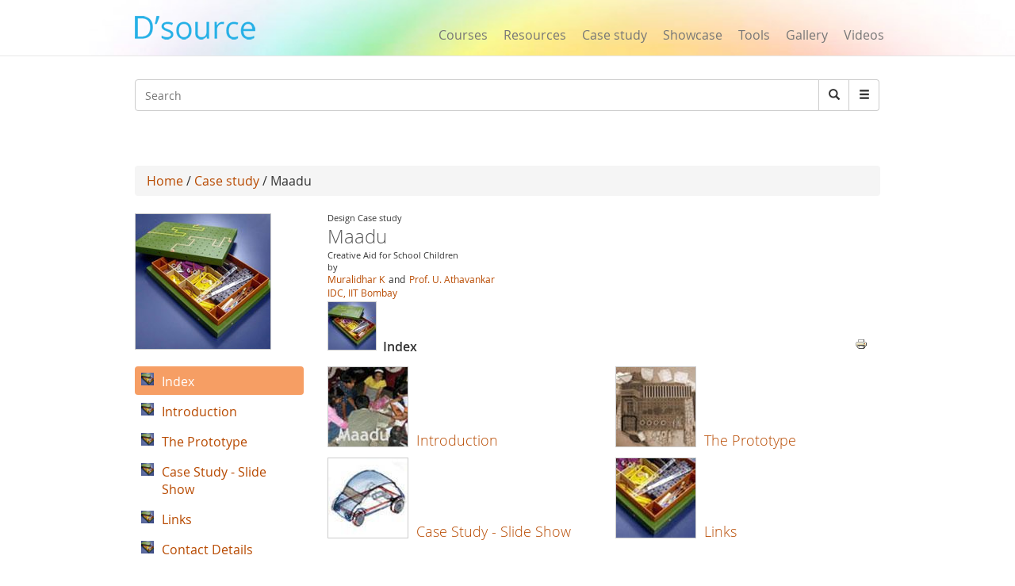

--- FILE ---
content_type: text/html; charset=utf-8
request_url: https://www.google.com/recaptcha/api2/aframe
body_size: 267
content:
<!DOCTYPE HTML><html><head><meta http-equiv="content-type" content="text/html; charset=UTF-8"></head><body><script nonce="XaQhuMtBqngPlQs8n5UFLQ">/** Anti-fraud and anti-abuse applications only. See google.com/recaptcha */ try{var clients={'sodar':'https://pagead2.googlesyndication.com/pagead/sodar?'};window.addEventListener("message",function(a){try{if(a.source===window.parent){var b=JSON.parse(a.data);var c=clients[b['id']];if(c){var d=document.createElement('img');d.src=c+b['params']+'&rc='+(localStorage.getItem("rc::a")?sessionStorage.getItem("rc::b"):"");window.document.body.appendChild(d);sessionStorage.setItem("rc::e",parseInt(sessionStorage.getItem("rc::e")||0)+1);localStorage.setItem("rc::h",'1768894239358');}}}catch(b){}});window.parent.postMessage("_grecaptcha_ready", "*");}catch(b){}</script></body></html>